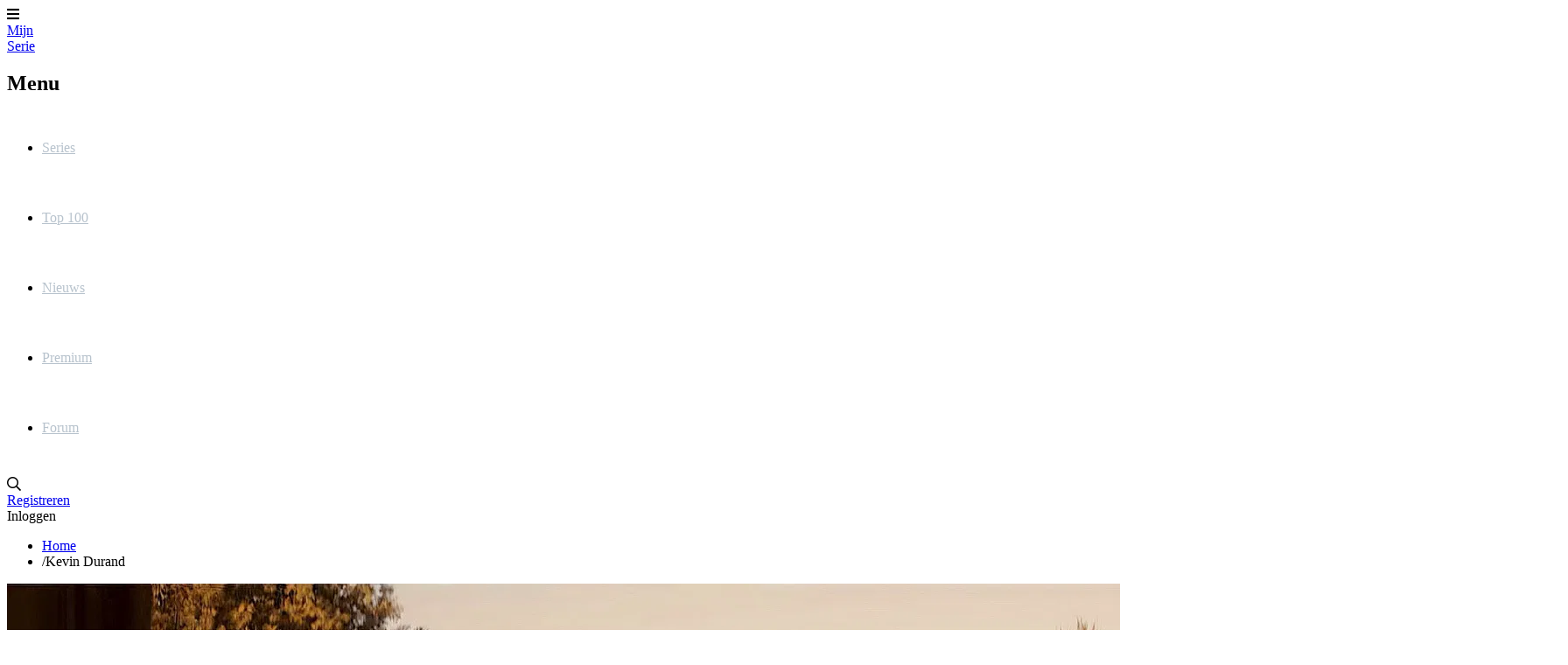

--- FILE ---
content_type: text/html; charset=UTF-8
request_url: https://www.mijnserie.nl/acteur/7749-kevin-durand/
body_size: 7971
content:
<!DOCTYPE html>
<html lang="nl"><head><meta charset="utf-8"><title>Kevin Durand op MijnSerie</title><base href="https://www.mijnserie.nl"><meta name="viewport" content="width=device-width, initial-scale=1"><meta name="csrf-token" content="VFHwQpYe3xoedUGufu5gAL2CBpaoWgdKgTTFvvOS"><meta name="app-name" content="MijnSerie.nl"><meta name="title" content="Kevin Durand op MijnSerie"><meta name="google-site-verification" content="mT3AdzXrAWjXFSjs3TWXIMLUB_l2KYFXMnz2TyHV6R0"><meta name="apple-itunes-app" content="app-id=458973180"><meta name="google-play-app" content="app-id=com.phonegap.mijnserie"><meta name="app-name" content="MijnSerie"><meta name="description" content="Overzicht van Kevin Durand op MijnSerie."><meta name="thumbnail" content="https://image.tmdb.org/t/p/original/kQsQTNCj8hfBJ84kExi1kp55Yrt.jpg"><meta property="og:type" content="website"><meta property="og:url" content="https://www.mijnserie.nl/acteur/7749-kevin-durand/"><meta property="og:title" content="MijnSerie.nl"><meta property="og:description" content="Overzicht van Kevin Durand op MijnSerie."><meta property="og:image" content="https://image.tmdb.org/t/p/original/kQsQTNCj8hfBJ84kExi1kp55Yrt.jpg"><meta property="og:image:width" content="960"><meta property="og:image:height" content="540"><link rel="apple-touch-icon" type="image/png" sizes="180x180" href="https://cdn.myseries.tv/img/ms/mijnserie_180.png"><link href="https://cdn.myseries.tv/img/ms/favicon.png" rel="icon" sizes="32x32" type="image/png"><link href="https://cdn.myseries.tv/img/ms/favicon16x16.png" rel="icon" sizes="16x16" type="image/png"><link href="https://cdn.myseries.tv/img/ms/favicon.ico" rel="shortcut icon"><link rel="canonical" href="https://www.mijnserie.nl/url.persons/7749/kevin-durand"><meta content="MijnSerie.nl" name="apple-mobile-web-app-title"><link rel="preconnect" href="https://fonts.googleapis.com"><link rel="preconnect" href="https://fonts.gstatic.com" crossorigin><link href="https://fonts.googleapis.com/css2?family=Roboto:wght@300;400;500;700&amp;display=swap" rel="stylesheet" defer><link rel="preload" as="style" href="https://www.mijnserie.nl/build-web/assets/app-IEwMYB6A.css"><link rel="stylesheet" href="https://www.mijnserie.nl/build-web/assets/app-IEwMYB6A.css"><link rel="modulepreload" as="script" href="https://www.mijnserie.nl/build-web/assets/start-D310xlZC.js"><script type="module" src="https://www.mijnserie.nl/build-web/assets/start-D310xlZC.js"></script></head><body class="bg-gray-lighter dark:bg-blue-darker "><div class="pt-20 flex flex-col min-h-screen"><header class="fixed top-0 left-0 right-0 bg-blue h-20 flex text-[0px] text-white z-2147483645 w-full shadow-xl" x-data="{ open: false }" x-on:click.away="open = false; document.body.classList.remove('leftMenu');" x-bind:class="open ? 'left-64 lg:left-0' : ''"><div class="lg:hidden text-[32px] text-white text-center leading-[80px] px-5 cursor-pointer hover:bg-black/5" x-on:click="open = ! open; if(open) { document.body.classList.add('leftMenu'); } else { document.body.classList.remove('leftMenu'); }" x-bind:class="open ? 'bg-black/10' : ''"><i class="fas fa-bars"></i></div><a href="/" class="text-white text-[26px] font-bold h-20 py-2.5 px-3 sm:px-[30px] leading-[30px] text-center lg:ml-5 hover:bg-black/5 "> Mijn<br><span class="text-blue-lighter">Serie</span></a><nav class="lg:inline-block lg:relative lg:w-auto lg:bottom-auto lg:h-auto fixed left-0 top-0 bottom-0 bg-blue h-screen w-64" x-cloak x-bind:class="!open ? 'hidden' : ''"><h2 class="lg:hidden text-lg text-white leading-[80px] px-[30px] border-b border-black/20 font-bold" x-bind:class="!open ? 'hidden' : ''"> Menu</h2><ul><li class="lg:inline-block block"><a href="/series/" class="headerMenuItem "> Series</a></li><li class="lg:inline-block block"><a href="/toplijst/" class="headerMenuItem "> Top 100</a></li><li class="lg:inline-block block"><a href="/nieuws/" class="headerMenuItem "> Nieuws</a></li><li class="lg:inline-block block"><a href="/premium/" class="headerMenuItem "> Premium</a></li><li class="lg:inline-block block"><a href="/forum/" class="headerMenuItem "> Forum</a></li></ul></nav><div class="absolute right-3 xs:right-5 text-right" x-data="autocomplete(0)" x-on:open-login-popup.window="openPopup = true;$nextTick(() =&gt; { setTimeout(() =&gt; { document.getElementById('email').focus(); }, 30); });" :class="openSearch ? 'left-4 sm:left-auto' : ''"><div class="inline-block text-xl align-top relative my-5 ml-2.5 rounded-sm text-left" :class="openSearch ? 'bg-white absolute! left-0 right-0 xs:left-auto xs:right-auto xs:relative! w-auto xs:w-56 sm:w-72 md:w-96 z-10' : ''"><input x-show="openSearch" type="search" name="q" class="w-[calc(100%-30px)] p-2 text-black border-0 focus:border-transparent ring-0 focus:ring-0" :class="openListBox ? 'rounded-t' : 'rounded-sm'" placeholder="Zoek in series / acteurs / gebruikers" x-cloak x-transition:enter="transition ease-out duration-500" x-transition:enter-start="opacity-0" x-transition:enter-end="opacity-100" x-transition:leave="transition ease-in duration-50" x-transition:leave-start="opacity-100" x-transition:leave-end="opacity-0 " x-model.debounce.250ms="autocomplete" x-on:keydown.escape="openListBox = false;focusedOptionIndex = null;" x-on:keydown.enter.stop.prevent="selectOption()" x-on:keydown.arrow-up.prevent="focusPreviousOption()" x-on:keydown.arrow-down.prevent="focusNextOption()" x-on:click.outside="openSearch = false;openListBox = false;focusedOptionIndex = null;" x-ref="searchInput" aria-label="Search"><i class="far fa-search cursor-pointer absolute right-1.5 xs:right-2.5 top-2.5" :class="openSearch ? 'text-black' : 'text-gray hover:text-white'" x-on:click="openSearch = !openSearch; $nextTick(() =&gt; { $refs.searchInput.focus() })"></i><div x-show="openListBox" x-transition:leave="transition ease-in duration-100" x-transition:leave-start="opacity-100" x-transition:leave-end="opacity-0" x-cloak class="absolute z-10 w-full bg-white rounded-b-md shadow-2xl border border-blue-dark overflow-hidden" x-on:mouseleave="focusedOptionIndex = null"><ul x-ref="listbox" role="listbox" :aria-activedescendant="focusedOptionIndex ? 'Option' + focusedOptionIndex : null" tabindex="-1" class="overflow-auto text-base leading-6 shadow-2xs max-h-[90vh] focus:outline-hidden sm:text-sm sm:leading-5"><template x-for="(item, index) in listBoxResults" :key="index"><li :id="'Option' + index" x-on:click="selectOption()" x-on:keydown.enter.stop.prevent="selectOption()" x-on:keydown.arrow-up.prevent="focusPreviousOption()" x-on:keydown.arrow-down.prevent="focusNextOption()" x-on:mouseenter="focusedOptionIndex = index" role="option" class="border-b border-gray-medium"><div x-show="checkCategory(item.category)" class="bg-blue-dark dark:bg-blue-darker text-left font-bold py-1 text-sm text-white capitalize pl-3"><span x-text="item.category"></span></div><div :class="{ 'text-white bg-blue dark:bg-blue-dark': index === focusedOptionIndex, 'text-gray-900 dark:bg-blue dark:text-gray-light': index !== focusedOptionIndex }" class="relative py-2 pl-3 text-gray-900 cursor-default select-none flex truncate items-center"><img :src="`${item.image}`" :alt="`${item.value}`" loading="lazy" class="inline-block w-8 h-12"><div class="pl-2 truncate"><div x-text="item.value" class="font-bold text-sm truncate"></div><div x-text="item.subtitle" class="text-xs truncate opacity-80"></div></div></div></li></template><template x-if="listBoxResults.length === 0 &amp;&amp; !searchError"><li class="py-2 pl-3 text-gray-900 cursor-default">Geen resultaten gevonden</li></template><template x-if="searchError"><li class="py-2 pl-3 text-gray-900 bg-red-100 cursor-default">Vernieuw de pagina en probeer het nog eens.</li></template></ul></div></div><div class="text-gray hover:text-white hover:bg-black/5 text-base leading-[80px] hidden sm:inline-block px-2.5"><a href="/registreer/" title="Registreren"> Registreren</a></div><div class="text-gray hover:text-white hover:bg-black/5 text-base leading-[80px] inline-block px-2.5 cursor-pointer select-none" x-on:click="openPopup = !openPopup; $nextTick(() =&gt; { setTimeout(() =&gt; { document.getElementById('email').focus(); }, 30); });"> Inloggen</div><div class="fixed top-[80px] right-2.5 w-72 z-10 text-base text-black dark:text-gray-medium bg-white dark:bg-blue dark:border dark:border-white transition-opacity duration-300 shadow-2xl rounded-b" x-cloak x-show="openPopup" x-transition:leave="transition ease-in duration-100" x-transition:leave-start="opacity-100" x-transition:leave-end="opacity-0" x-on:click.outside="openPopup = false;"><div class="h-0 w-0 border-x-8 border-x-transparent border-b-[10px] border-b-white absolute top-[-10px] right-[30px]"></div><div class="p-5"><h3 class="text-center mb-3 text-lg">Inloggen</h3><form x-data="loginForm()" x-on:submit.prevent="submitForm"><input type="hidden" name="_token" value="VFHwQpYe3xoedUGufu5gAL2CBpaoWgdKgTTFvvOS" autocomplete="off"><div x-show="showError" class="mb-3 bg-red-100 rounded-sm p-4 text-sm dark:bg-red-900 text-center">E-mailadres / gebruikersnaam en / of wachtwoord zijn niet correct.</div><div class="flex flex-col mb-1.5"><input type="text" name="email" id="email" autocomplete="email" x-model="email" class="border border-black/20 dark:text-gray-darker rounded-md px-1.5" placeholder="E-mailadres / gebruikersnaam" aria-label="E-mailadres / gebruikersnaam"></div><div class="flex flex-col mb-2"><input type="password" name="password" autocomplete="current-password" id="password" x-model="password" class="border dark:text-gray-darker border-black/20 rounded-md px-1.5" placeholder="Wachtwoord" aria-label="Wachtwoord"></div><div class="flex flex-col"><button type="submit" class="success btn" x-bind:disabled="disableBtn">Inloggen</button></div></form><div class="block sm:hidden text-center mb-4 pt-2 border-t"><a href="/registreer/" title="Registreren"> Registreren</a></div></div></div></div></header><div class="container mx-auto px-5 py-5 max-w-[1150px] hidden sm:block"><nav><ul class="flex text-sm md:text-base "><li class="truncate max-w-[150px] "><a href="https://www.mijnserie.nl" class="truncate hover:underline">Home</a></li><li class="truncate max-w-[200px] "><span class="px-1.5">/</span><span class="truncate opacity-95 font-light text-sm">Kevin Durand</span></li></ul></nav></div><div class="grow"><div class="absolute top-20 -z-10 w-full bg-black h-[400px] md:h-[550px] lg:h-[650px] object-cover" x-data="{ showImage: false, blur: true }" x-init="$nextTick(() =&gt; { setTimeout(() =&gt; { showImage = true; }, 200); setTimeout(() =&gt; { blur = false; }, 350) })"><template x-if="showImage"><picture><img src="https://image.tmdb.org/t/p/original/kQsQTNCj8hfBJ84kExi1kp55Yrt.jpg" alt="Essex County" class="w-full h-[400px] md:h-[550px] lg:h-[650px] object-cover transition-all duration-700 blur-lg" :class="{ 'blur-none!': !blur }"></picture></template><div class="absolute top-0 left-0 right-0 bottom-0 bg-black/50 h-[400px] md:h-[550px] lg:h-[650px] transition-all duration-700" :class="{ 'bg-black!': blur }"></div></div><div class="container mx-auto px-5 py-10 sm:py-16 xl:py-24 max-w-[1150px] pt-5!"><div class="flex justify-center sponsors-takeover mb-8" id="spon-696a0593e4bde"></div><div class="bg-white dark:bg-blue-dark -mx-5 xsm:mx-0 xsm:rounded-2xl px-4 lg:px-10 pb-4 lg:pb-10 mt-40 md:mt-60 lg:mt-80 shadow-2xl"><div class="flex flex-col md:flex-row"><div class="-mt-40 sm:-mt-48 mx-auto md:mx-0 shrink-0 w-[200px] sm:w-[250px]"><img src="https://cdn.myseries.tv/img/person/man_5.jpg" alt="Kevin Durand" class="rounded-2xl w-full"></div><div class="pt-5 md:pt-0 md:pl-6 md:-mt-28 grow text-center md:text-left" x-data="{ showPopup: false }"><h1 class="md:text-white">Kevin Durand</h1><div class="flex flex-col md:flex-wrap md:flex-row mt-3.5 justify-center md:justify-start min-h-6 md:text-white"><div class="md:mr-4"><span class="opacity-85">Leeftijd:</span> 52</div><div class="md:mr-4 truncate"><span class="opacity-85">Geboren:</span> 14 januari 1974 , Thunder Bay, Ontario, Canada</div></div><div class="flex flex-col md:flex-row mt-4 md:mt-12 items-center justify-between"><div class="line-clamp-4 opacity-85 border-1 border-t border-solid border-white/20 md:border-0 pt-4 md:pt-0"> Kevin Serge Durand&nbsp;(born January 14, 1974) is a Canadian actor. He is best known for portraying Vasiliy Fet in&nbsp;The Strain, Joshua in&nbsp;Dark Angel,&nbsp;Martin Keamy&nbsp;in&nbsp;Lost,&nbsp;Fred J. Dukes / The Blob&nbsp;in&nbsp;X-Men Origins: Wolverine,&nbsp;Barry Burton&nbsp;in&nbsp;Resident Evil: Retribution,&nbsp;Gabriel&nbsp;in&nbsp;Legion,&nbsp;Little John&nbsp;in&nbsp;Robin Hood, Jeeves Tremor in&nbsp;Smokin' Aces, Carlos in&nbsp;The Butterfly Effect, and Proximus Caesar in&nbsp;Kingdom of the Planet of the Apes. He received a 2012 Best Supporting Actor&nbsp;Genie&nbsp;nomination for his portrayal of Lenny Jackson in&nbsp;Citizen Gangster. Description above from the Wikipedia article Kevin Durand, licensed under CC-BY-SA, is a full list of contributors on Wikipedia.</div></div><div class="mt-4 hover:underline cursor-pointer" x-on:click="showPopup = true;">Lees meer</div><div class="fixed inset-0 bg-black/50 z-50" x-show="showPopup" x-on:keyup.escape.window="showPopup = false" x-cloak><div class="bg-white dark:bg-blue-dark rounded-lg p-4 lg:p-6 w-full md:w-1/2 mx-auto my-[15vh] max-h-[70vh] overflow-y-scroll relative text-left" x-on:click.outside="showPopup = false;"><button x-on:click="showPopup = false" class="text-5xl absolute top-1 right-4">&times;</button><div class="rounded-full w-56 h-56 overflow-hidden mx-auto"><img src="https://cdn.myseries.tv/img/person/man_5.jpg" alt="Kevin Durand" class="w-56 -mt-16"></div><div class="flex justify-center mt-2"><h2 class="text-xl font-bold">Biografie Kevin Durand</h2></div><div class="mt-4"><span class="opacity-85">Leeftijd:</span> 52</div><div class="mt-0.5"><span class="opacity-85">Geboren:</span> 14 januari 1974 , Thunder Bay, Ontario, Canada</div><div class="mt-4">Kevin Serge Durand&nbsp;(born January 14, 1974) is a Canadian actor. He is best known for portraying Vasiliy Fet in&nbsp;The Strain, Joshua in&nbsp;Dark Angel,&nbsp;Martin Keamy&nbsp;in&nbsp;Lost,&nbsp;Fred J. Dukes / The Blob&nbsp;in&nbsp;X-Men Origins: Wolverine,&nbsp;Barry Burton&nbsp;in&nbsp;Resident Evil: Retribution,&nbsp;Gabriel&nbsp;in&nbsp;Legion,&nbsp;Little John&nbsp;in&nbsp;Robin Hood, Jeeves Tremor in&nbsp;Smokin' Aces, Carlos in&nbsp;The Butterfly Effect, and Proximus Caesar in&nbsp;Kingdom of the Planet of the Apes. He received a 2012 Best Supporting Actor&nbsp;Genie&nbsp;nomination for his portrayal of Lenny Jackson in&nbsp;Citizen Gangster.<br><br>Description above from the Wikipedia article Kevin Durand, licensed under CC-BY-SA, is a full list of contributors on Wikipedia.</div></div></div></div></div><div class="flex justify-center sponsors-billboard my-4" id="spon-696a0593e4c7b"></div><h2 class="mt-10">Hoofdrol(len)</h2><div class="mt-4 grid grid-cols-2 sm:grid-cols-3 md:grid-cols-4 lg:grid-cols-5 gap-6"><div><div class="group"><a href="/essex-county" title="Essex County" class="w-full group-hover:underline"><div class="relative rounded-xl overflow-hidden mb-2"><figure><img src="https://image.tmdb.org/t/p/w400/dS02BSIO3wx15NoIWGKfadIM5Va.jpg" alt="poster Essex County" class="w-full ease-in duration-300 group-hover:scale-105 aspect-2/3 " loading="lazy"></figure><div class="absolute bottom-0 left-0 right-0 w-full z-10 backdrop-blur-xl bg-black/40 text-white text-center py-2.5"><div class="text-sm truncate">Jimmy</div><div class="text-xs mt-0.5">0 stemmen</div></div></div><div class="text-center truncate">Essex County</div></a></div><div class="text-xs text-center mt-1 opacity-85">5 afleveringen</div></div><div><div class="group"><a href="/swamp-thing-1" title="Swamp Thing (2019)" class="w-full group-hover:underline"><div class="relative rounded-xl overflow-hidden mb-2"><figure><img src="https://image.tmdb.org/t/p/w400/yToyMn7Zm9hYD6K3CLZ1oOqUcEv.jpg" alt="poster Swamp Thing (2019)" class="w-full ease-in duration-300 group-hover:scale-105 aspect-2/3 " loading="lazy"></figure><div class="absolute bottom-0 left-0 right-0 w-full z-10 backdrop-blur-xl bg-black/40 text-white text-center py-2.5"><div class="text-sm truncate">Jason Woodrue</div><div class="text-xs mt-0.5">0 stemmen</div></div></div><div class="text-center truncate">Swamp Thing (2019)</div></a></div><div class="text-xs text-center mt-1 opacity-85">10 afleveringen</div></div><div><div class="group"><a href="/the_strain" title="The Strain" class="w-full group-hover:underline"><div class="relative rounded-xl overflow-hidden mb-2"><figure><img src="https://image.tmdb.org/t/p/w400/2BWErT9QcADpf2G4BZ769eSnFTP.jpg" alt="poster The Strain" class="w-full ease-in duration-300 group-hover:scale-105 aspect-2/3 " loading="lazy"></figure><div class="absolute bottom-0 left-0 right-0 w-full z-10 backdrop-blur-xl bg-black/40 text-white text-center py-2.5"><div class="text-sm truncate">Vasiliy Fet</div><div class="text-xs mt-0.5">110 stemmen</div></div></div><div class="text-center truncate">The Strain</div></a></div><div class="text-xs text-center mt-1 opacity-85">46 afleveringen</div></div><div><div class="group"><a href="/touching_evil" title="Touching Evil" class="w-full group-hover:underline"><div class="relative rounded-xl overflow-hidden mb-2"><figure><img src="https://image.tmdb.org/t/p/w400/3dmBxixICLqLPeXqWTR0Js3kcM1.jpg" alt="poster Touching Evil" class="w-full ease-in duration-300 group-hover:scale-105 aspect-2/3 " loading="lazy"></figure><div class="absolute bottom-0 left-0 right-0 w-full z-10 backdrop-blur-xl bg-black/40 text-white text-center py-2.5"><div class="text-sm truncate">Special Agent Jay Swopes</div><div class="text-xs mt-0.5">0 stemmen</div></div></div><div class="text-center truncate">Touching Evil</div></a></div><div class="text-xs text-center mt-1 opacity-85">13 afleveringen</div></div><div><div class="group"><a href="/dark_angel" title="Dark Angel" class="w-full group-hover:underline"><div class="relative rounded-xl overflow-hidden mb-2"><figure><img src="https://image.tmdb.org/t/p/w400/yX2YSHdufG8UZRE07RiVY4bwji.jpg" alt="poster Dark Angel" class="w-full ease-in duration-300 group-hover:scale-105 aspect-2/3 " loading="lazy"></figure><div class="absolute bottom-0 left-0 right-0 w-full z-10 backdrop-blur-xl bg-black/40 text-white text-center py-2.5"><div class="text-sm truncate">Joshua</div><div class="text-xs mt-0.5">1 stemmen</div></div></div><div class="text-center truncate">Dark Angel</div></a></div><div class="text-xs text-center mt-1 opacity-85">21 afleveringen</div></div></div><div class="flex justify-center sponsors-billboard my-4" id="spon-696a0593e5f65"></div><h2 class="mt-10">Gastrol(len)</h2><div class="mt-4 grid grid-cols-3 xs:grid-cols-4 sm:grid-cols-5 md:grid-cols-6 lg:grid-cols-7 gap-6 text-sm"><div><div class="group"><a href="/pantheon" title="Pantheon" class="w-full group-hover:underline"><div class="relative rounded-xl overflow-hidden mb-2"><figure><img src="https://image.tmdb.org/t/p/w400/1AbpAb8hjoxd7n6hIBkH0E0QGt6.jpg" alt="poster Pantheon" class="w-full ease-in duration-300 group-hover:scale-105 aspect-2/3 " loading="lazy"></figure><div class="absolute bottom-0 left-0 right-0 w-full z-10 backdrop-blur-xl bg-black/40 text-white text-center py-2.5"><div class="text-sm truncate">Anssi / Logorythms Security / Megaphone Man (voice)</div></div></div><div class="text-center truncate">Pantheon</div></a></div><div class="text-xs text-center mt-1 opacity-85">9 afleveringen</div></div><div><div class="group"><a href="/most-dangerous-game" title="Most Dangerous Game" class="w-full group-hover:underline"><div class="relative rounded-xl overflow-hidden mb-2"><figure><img src="https://image.tmdb.org/t/p/w400/5vHqNWyTtjkaknHAEMtaLNk9CAs.jpg" alt="poster Most Dangerous Game" class="w-full ease-in duration-300 group-hover:scale-105 aspect-2/3 " loading="lazy"></figure><div class="absolute bottom-0 left-0 right-0 w-full z-10 backdrop-blur-xl bg-black/40 text-white text-center py-2.5"><div class="text-sm truncate">Tyler (Pitbull Man) (uncredited)</div></div></div><div class="text-center truncate">Most Dangerous Game</div></a></div><div class="text-xs text-center mt-1 opacity-85">3 afleveringen</div></div><div><div class="group"><a href="/my-dad-the-bounty-hunter" title="My Dad the Bounty Hunter" class="w-full group-hover:underline"><div class="relative rounded-xl overflow-hidden mb-2"><figure><img src="https://image.tmdb.org/t/p/w400/cWSPHOTFFf5hs77gamKeLDhxNvm.jpg" alt="poster My Dad the Bounty Hunter" class="w-full ease-in duration-300 group-hover:scale-105 aspect-2/3 " loading="lazy"></figure><div class="absolute bottom-0 left-0 right-0 w-full z-10 backdrop-blur-xl bg-black/40 text-white text-center py-2.5"><div class="text-sm truncate">Chakalau (voice)</div></div></div><div class="text-center truncate">My Dad the Bounty Hunter</div></a></div><div class="text-xs text-center mt-1 opacity-85">4 afleveringen</div></div><div><div class="group"><a href="/ballers" title="Ballers" class="w-full group-hover:underline"><div class="relative rounded-xl overflow-hidden mb-2"><figure><img src="https://image.tmdb.org/t/p/w400/WyIazPyjmcFMC42nWEpI0jr56x.jpg" alt="poster Ballers" class="w-full ease-in duration-300 group-hover:scale-105 aspect-2/3 " loading="lazy"></figure><div class="absolute bottom-0 left-0 right-0 w-full z-10 backdrop-blur-xl bg-black/40 text-white text-center py-2.5"><div class="text-sm truncate">Thompson</div></div></div><div class="text-center truncate">Ballers</div></a></div><div class="text-xs text-center mt-1 opacity-85">7 afleveringen</div></div><div><div class="group"><a href="/wu-assassins" title="Wu Assassins" class="w-full group-hover:underline"><div class="relative rounded-xl overflow-hidden mb-2"><figure><img src="https://image.tmdb.org/t/p/w400/b3nMqPFY8skSfYLF3xEz8oQZxPa.jpg" alt="poster Wu Assassins" class="w-full ease-in duration-300 group-hover:scale-105 aspect-2/3 " loading="lazy"></figure><div class="absolute bottom-0 left-0 right-0 w-full z-10 backdrop-blur-xl bg-black/40 text-white text-center py-2.5"><div class="text-sm truncate">James Baxter</div></div></div><div class="text-center truncate">Wu Assassins</div></a></div><div class="text-xs text-center mt-1 opacity-85">1 afleveringen</div></div><div><div class="group"><a href="/trial-error" title="Trial &amp; Error" class="w-full group-hover:underline"><div class="relative rounded-xl overflow-hidden mb-2"><figure><img src="https://image.tmdb.org/t/p/w400/8o9taPRFH6TXCFDhjO3zKHiN034.jpg" alt="poster Trial &amp; Error" class="w-full ease-in duration-300 group-hover:scale-105 aspect-2/3 " loading="lazy"></figure><div class="absolute bottom-0 left-0 right-0 w-full z-10 backdrop-blur-xl bg-black/40 text-white text-center py-2.5"><div class="text-sm truncate">Rutger Hiss</div></div></div><div class="text-center truncate">Trial &amp; Error</div></a></div><div class="text-xs text-center mt-1 opacity-85">4 afleveringen</div></div><div><div class="group"><a href="/american_dad" title="American Dad!" class="w-full group-hover:underline"><div class="relative rounded-xl overflow-hidden mb-2"><figure><img src="https://image.tmdb.org/t/p/w400/b2XLAyJKLnZWClMmzNieoa33Sf6.jpg" alt="poster American Dad!" class="w-full ease-in duration-300 group-hover:scale-105 aspect-2/3 " loading="lazy"></figure><div class="absolute bottom-0 left-0 right-0 w-full z-10 backdrop-blur-xl bg-black/40 text-white text-center py-2.5"><div class="text-sm truncate">Henchman (voice)</div></div></div><div class="text-center truncate">American Dad!</div></a></div><div class="text-xs text-center mt-1 opacity-85">5 afleveringen</div></div><div><div class="group"><a href="/vikings" title="Vikings" class="w-full group-hover:underline"><div class="relative rounded-xl overflow-hidden mb-2"><figure><img src="https://image.tmdb.org/t/p/w400/bQLrHIRNEkE3PdIWQrZHynQZazu.jpg" alt="poster Vikings" class="w-full ease-in duration-300 group-hover:scale-105 aspect-2/3 " loading="lazy"></figure><div class="absolute bottom-0 left-0 right-0 w-full z-10 backdrop-blur-xl bg-black/40 text-white text-center py-2.5"><div class="text-sm truncate">Harbard</div></div></div><div class="text-center truncate">Vikings</div></a></div><div class="text-xs text-center mt-1 opacity-85">6 afleveringen</div></div><div><div class="group"><a href="/republic_of_doyle" title="Republic of Doyle" class="w-full group-hover:underline"><div class="relative rounded-xl overflow-hidden mb-2"><figure><img src="https://image.tmdb.org/t/p/w400/k6ixXBiyOrsn0nrZ7zPG6dtqAHw.jpg" alt="poster Republic of Doyle" class="w-full ease-in duration-300 group-hover:scale-105 aspect-2/3 " loading="lazy"></figure><div class="absolute bottom-0 left-0 right-0 w-full z-10 backdrop-blur-xl bg-black/40 text-white text-center py-2.5"><div class="text-sm truncate">Donny Squires</div></div></div><div class="text-center truncate">Republic of Doyle</div></a></div><div class="text-xs text-center mt-1 opacity-85">1 afleveringen</div></div><div><div class="group"><a href="/family_guy" title="Family Guy" class="w-full group-hover:underline"><div class="relative rounded-xl overflow-hidden mb-2"><figure><img src="https://image.tmdb.org/t/p/w400/aLB7psB9N81n5GecHNOudXWW3AI.jpg" alt="poster Family Guy" class="w-full ease-in duration-300 group-hover:scale-105 aspect-2/3 " loading="lazy"></figure><div class="absolute bottom-0 left-0 right-0 w-full z-10 backdrop-blur-xl bg-black/40 text-white text-center py-2.5"><div class="text-sm truncate">(voice)</div></div></div><div class="text-center truncate">Family Guy</div></a></div><div class="text-xs text-center mt-1 opacity-85">1 afleveringen</div></div><div><div class="group"><a href="/lost" title="Lost" class="w-full group-hover:underline"><div class="relative rounded-xl overflow-hidden mb-2"><figure><img src="https://image.tmdb.org/t/p/w400/og6S0aTZU6YUJAbqxeKjCa3kY1E.jpg" alt="poster Lost" class="w-full ease-in duration-300 group-hover:scale-105 aspect-2/3 " loading="lazy"></figure><div class="absolute bottom-0 left-0 right-0 w-full z-10 backdrop-blur-xl bg-black/40 text-white text-center py-2.5"><div class="text-sm truncate"></div></div></div><div class="text-center truncate">Lost</div></a></div><div class="text-xs text-center mt-1 opacity-85">11 afleveringen</div></div><div><div class="group"><a href="/shark" title="Shark" class="w-full group-hover:underline"><div class="relative rounded-xl overflow-hidden mb-2"><figure><img src="https://image.tmdb.org/t/p/w400/um1pU14K6ox4VRznnqB0F4c8Oe6.jpg" alt="poster Shark" class="w-full ease-in duration-300 group-hover:scale-105 aspect-2/3 " loading="lazy"></figure><div class="absolute bottom-0 left-0 right-0 w-full z-10 backdrop-blur-xl bg-black/40 text-white text-center py-2.5"><div class="text-sm truncate"></div></div></div><div class="text-center truncate">Shark</div></a></div><div class="text-xs text-center mt-1 opacity-85">1 afleveringen</div></div><div><div class="group"><a href="/csi_miami" title="CSI: Miami" class="w-full group-hover:underline"><div class="relative rounded-xl overflow-hidden mb-2"><figure><img src="https://image.tmdb.org/t/p/w400/pNW64pjaHvf6purNaFhq4SHYRfl.jpg" alt="poster CSI: Miami" class="w-full ease-in duration-300 group-hover:scale-105 aspect-2/3 " loading="lazy"></figure><div class="absolute bottom-0 left-0 right-0 w-full z-10 backdrop-blur-xl bg-black/40 text-white text-center py-2.5"><div class="text-sm truncate"></div></div></div><div class="text-center truncate">CSI: Miami</div></a></div><div class="text-xs text-center mt-1 opacity-85">1 afleveringen</div></div><div><div class="group"><a href="/without_a_trace" title="Without a Trace" class="w-full group-hover:underline"><div class="relative rounded-xl overflow-hidden mb-2"><figure><img src="https://image.tmdb.org/t/p/w400/nFjZDC3m2jIzuVWU3EuE1D4KsBH.jpg" alt="poster Without a Trace" class="w-full ease-in duration-300 group-hover:scale-105 aspect-2/3 " loading="lazy"></figure><div class="absolute bottom-0 left-0 right-0 w-full z-10 backdrop-blur-xl bg-black/40 text-white text-center py-2.5"><div class="text-sm truncate">Travis Holt</div></div></div><div class="text-center truncate">Without a Trace</div></a></div><div class="text-xs text-center mt-1 opacity-85">1 afleveringen</div></div><div><div class="group"><a href="/the_dead_zone" title="The Dead Zone" class="w-full group-hover:underline"><div class="relative rounded-xl overflow-hidden mb-2"><figure><img src="https://image.tmdb.org/t/p/w400/j9l4svOscUWoVqGoATtGEDfTms.jpg" alt="poster The Dead Zone" class="w-full ease-in duration-300 group-hover:scale-105 aspect-2/3 " loading="lazy"></figure><div class="absolute bottom-0 left-0 right-0 w-full z-10 backdrop-blur-xl bg-black/40 text-white text-center py-2.5"><div class="text-sm truncate"></div></div></div><div class="text-center truncate">The Dead Zone</div></a></div><div class="text-xs text-center mt-1 opacity-85">1 afleveringen</div></div><div><div class="group"><a href="/kyle_xy" title="Kyle XY" class="w-full group-hover:underline"><div class="relative rounded-xl overflow-hidden mb-2"><figure><img src="https://image.tmdb.org/t/p/w400/4omwjf3HgGx4nZXcA0Avmd9bQny.jpg" alt="poster Kyle XY" class="w-full ease-in duration-300 group-hover:scale-105 aspect-2/3 " loading="lazy"></figure><div class="absolute bottom-0 left-0 right-0 w-full z-10 backdrop-blur-xl bg-black/40 text-white text-center py-2.5"><div class="text-sm truncate"></div></div></div><div class="text-center truncate">Kyle XY</div></a></div><div class="text-xs text-center mt-1 opacity-85">1 afleveringen</div></div><div><div class="group"><a href="/csi_crime_scene_investigation" title="CSI: Crime Scene Investigation" class="w-full group-hover:underline"><div class="relative rounded-xl overflow-hidden mb-2"><figure><img src="https://image.tmdb.org/t/p/w400/9XecVOLLkbGBNnpF2PvP8vQBmww.jpg" alt="poster CSI: Crime Scene Investigation" class="w-full ease-in duration-300 group-hover:scale-105 aspect-2/3 " loading="lazy"></figure><div class="absolute bottom-0 left-0 right-0 w-full z-10 backdrop-blur-xl bg-black/40 text-white text-center py-2.5"><div class="text-sm truncate">Connor Daly</div></div></div><div class="text-center truncate">CSI: Crime Scene Investigation</div></a></div><div class="text-xs text-center mt-1 opacity-85">1 afleveringen</div></div><div><div class="group"><a href="/threshold" title="Threshold" class="w-full group-hover:underline"><div class="relative rounded-xl overflow-hidden mb-2"><figure><img src="https://image.tmdb.org/t/p/w400/y9e96lS10N5tbg6Yg3VI063pJry.jpg" alt="poster Threshold" class="w-full ease-in duration-300 group-hover:scale-105 aspect-2/3 " loading="lazy"></figure><div class="absolute bottom-0 left-0 right-0 w-full z-10 backdrop-blur-xl bg-black/40 text-white text-center py-2.5"><div class="text-sm truncate"></div></div></div><div class="text-center truncate">Threshold</div></a></div><div class="text-xs text-center mt-1 opacity-85">3 afleveringen</div></div><div><div class="group"><a href="/andromeda" title="Andromeda" class="w-full group-hover:underline"><div class="relative rounded-xl overflow-hidden mb-2"><figure><img src="https://image.tmdb.org/t/p/w400/wJHCks9QrBOcxyYx1H8dvEjQE7E.jpg" alt="poster Andromeda" class="w-full ease-in duration-300 group-hover:scale-105 aspect-2/3 " loading="lazy"></figure><div class="absolute bottom-0 left-0 right-0 w-full z-10 backdrop-blur-xl bg-black/40 text-white text-center py-2.5"><div class="text-sm truncate">VX</div></div></div><div class="text-center truncate">Andromeda</div></a></div><div class="text-xs text-center mt-1 opacity-85">2 afleveringen</div></div><div><div class="group"><a href="/the_collector" title="The Collector" class="w-full group-hover:underline"><div class="relative rounded-xl overflow-hidden mb-2"><figure><img src="https://image.tmdb.org/t/p/w400/zsvj2iP2CdIH1sgR0i4FcN3qkjN.jpg" alt="poster The Collector" class="w-full ease-in duration-300 group-hover:scale-105 aspect-2/3 " loading="lazy"></figure><div class="absolute bottom-0 left-0 right-0 w-full z-10 backdrop-blur-xl bg-black/40 text-white text-center py-2.5"><div class="text-sm truncate"></div></div></div><div class="text-center truncate">The Collector</div></a></div><div class="text-xs text-center mt-1 opacity-85">1 afleveringen</div></div><div><div class="group"><a href="/tarzan" title="Tarzan" class="w-full group-hover:underline"><div class="relative rounded-xl overflow-hidden mb-2"><figure><img src="https://image.tmdb.org/t/p/w400/7VqtvdnT5INWyS2iIqNu49dDwC1.jpg" alt="poster Tarzan" class="w-full ease-in duration-300 group-hover:scale-105 aspect-2/3 " loading="lazy"></figure><div class="absolute bottom-0 left-0 right-0 w-full z-10 backdrop-blur-xl bg-black/40 text-white text-center py-2.5"><div class="text-sm truncate"></div></div></div><div class="text-center truncate">Tarzan</div></a></div><div class="text-xs text-center mt-1 opacity-85">1 afleveringen</div></div><div><div class="group"><a href="/dead_like_me" title="Dead Like Me" class="w-full group-hover:underline"><div class="relative rounded-xl overflow-hidden mb-2"><figure><img src="https://image.tmdb.org/t/p/w400/8HwGmLnRTXeTPHiZ0RMrucgo5Xf.jpg" alt="poster Dead Like Me" class="w-full ease-in duration-300 group-hover:scale-105 aspect-2/3 " loading="lazy"></figure><div class="absolute bottom-0 left-0 right-0 w-full z-10 backdrop-blur-xl bg-black/40 text-white text-center py-2.5"><div class="text-sm truncate">Chuck</div></div></div><div class="text-center truncate">Dead Like Me</div></a></div><div class="text-xs text-center mt-1 opacity-85">1 afleveringen</div></div><div><div class="group"><a href="/taken" title="Taken" class="w-full group-hover:underline"><div class="relative rounded-xl overflow-hidden mb-2"><figure><img src="https://image.tmdb.org/t/p/w400/dFMBPZvgbvhnpCW8YfYakNB2xrT.jpg" alt="poster Taken" class="w-full ease-in duration-300 group-hover:scale-105 aspect-2/3 " loading="lazy"></figure><div class="absolute bottom-0 left-0 right-0 w-full z-10 backdrop-blur-xl bg-black/40 text-white text-center py-2.5"><div class="text-sm truncate"></div></div></div><div class="text-center truncate">Taken</div></a></div><div class="text-xs text-center mt-1 opacity-85">1 afleveringen</div></div><div><div class="group"><a href="/stargate_sg-1" title="Stargate SG-1" class="w-full group-hover:underline"><div class="relative rounded-xl overflow-hidden mb-2"><figure><img src="https://image.tmdb.org/t/p/w400/rst5xc4f7v1KiDiQjzDiZqLtBpl.jpg" alt="poster Stargate SG-1" class="w-full ease-in duration-300 group-hover:scale-105 aspect-2/3 " loading="lazy"></figure><div class="absolute bottom-0 left-0 right-0 w-full z-10 backdrop-blur-xl bg-black/40 text-white text-center py-2.5"><div class="text-sm truncate">Zipacna</div></div></div><div class="text-center truncate">Stargate SG-1</div></a></div><div class="text-xs text-center mt-1 opacity-85">3 afleveringen</div></div><div><div class="group"><a href="/dark_angel" title="Dark Angel" class="w-full group-hover:underline"><div class="relative rounded-xl overflow-hidden mb-2"><figure><img src="https://image.tmdb.org/t/p/w400/yX2YSHdufG8UZRE07RiVY4bwji.jpg" alt="poster Dark Angel" class="w-full ease-in duration-300 group-hover:scale-105 aspect-2/3 " loading="lazy"></figure><div class="absolute bottom-0 left-0 right-0 w-full z-10 backdrop-blur-xl bg-black/40 text-white text-center py-2.5"><div class="text-sm truncate">Joshua</div></div></div><div class="text-center truncate">Dark Angel</div></a></div><div class="text-xs text-center mt-1 opacity-85">1 afleveringen</div></div><div><div class="group"><a href="/jackie_chan_adventures" title="Jackie Chan Adventures" class="w-full group-hover:underline"><div class="relative rounded-xl overflow-hidden mb-2"><figure><img src="https://image.tmdb.org/t/p/w400/by2GTFpd2BQ5uJxWPlfcmfrNrfB.jpg" alt="poster Jackie Chan Adventures" class="w-full ease-in duration-300 group-hover:scale-105 aspect-2/3 " loading="lazy"></figure><div class="absolute bottom-0 left-0 right-0 w-full z-10 backdrop-blur-xl bg-black/40 text-white text-center py-2.5"><div class="text-sm truncate">Thug 1 (voice)</div></div></div><div class="text-center truncate">Jackie Chan Adventures</div></a></div><div class="text-xs text-center mt-1 opacity-85">1 afleveringen</div></div><div><div class="group"><a href="/er" title="ER" class="w-full group-hover:underline"><div class="relative rounded-xl overflow-hidden mb-2"><figure><img src="https://image.tmdb.org/t/p/w400/fuS63AoFTkprf8PFeL1f8z68zJr.jpg" alt="poster ER" class="w-full ease-in duration-300 group-hover:scale-105 aspect-2/3 " loading="lazy"></figure><div class="absolute bottom-0 left-0 right-0 w-full z-10 backdrop-blur-xl bg-black/40 text-white text-center py-2.5"><div class="text-sm truncate"></div></div></div><div class="text-center truncate">ER</div></a></div><div class="text-xs text-center mt-1 opacity-85">1 afleveringen</div></div></div><div class="flex justify-center sponsors-billboard my-4" id="spon-696a05940572d"></div></div></div></div><div class="bg-blue-dark text-white"><div class="container mx-auto px-5 py-10 sm:py-16 xl:py-24 max-w-[1150px]"><div class="grid grid-cols-1 lg:grid-cols-4 gap-5 max-w-[400px] mx-auto lg:max-w-none"><div class="bg-blue rounded-lg p-5" x-data="{open: false}"><div class="text-lg relative cursor-pointer lg:cursor-auto" x-on:click="open = !open">Series <span class="absolute right-5 top-0 transition-transform block lg:hidden" :class="open ? 'rotate-180' : ''"><i class="far fa-chevron-down"></i></span></div><ul class="text-sm" :class="open ? 'block' : 'hidden lg:block'"><li><a href="/toplijst/" class="linkFooter"> Top 100 beste series</a></li><li><a href="/toplijst/komedie-series/" class="linkFooter"> Top 50 komedieseries</a></li><li><a href="/toplijst/drama-series/" class="linkFooter"> Top 50 dramaseries</a></li><li><a href="/toplijst/nederlandse-series/" class="linkFooter"> Top 30 Nederlandse series</a></li><li><a href="/toplijst/belgische-series/" class="linkFooter"> Top 30 Belgische series</a></li><li><a href="/jaar_in_series/" class="linkFooter"> Jaar in series</a></li></ul></div><div class="bg-blue rounded-lg p-5" x-data="{open: false}"><div class="text-lg relative cursor-pointer lg:cursor-auto" x-on:click="open = !open">Over ons <span class="absolute right-5 top-0 transition-transform block lg:hidden" :class="open ? 'rotate-180' : ''"><i class="far fa-chevron-down"></i></span></div><ul class="text-sm" :class="open ? 'block' : 'hidden lg:block'"><li><a href="/over_ons/contact/" class="linkFooter"> Contact</a></li><li><a href="/over_ons/colofon/" class="linkFooter"> Colofon</a></li><li><a href="/over_ons/historie/" class="linkFooter"> Historie</a></li><li><a href="/over_ons/contact/" class="linkFooter"> In de media</a></li><li><a href="https://www.myseries.tv/" class="linkFooter"> Engelse versie</a></li></ul></div><div class="bg-blue rounded-lg p-5" x-data="{open: false}"><div class="text-lg relative cursor-pointer lg:cursor-auto" x-on:click="open = !open">Pagina's <span class="absolute right-5 top-0 transition-transform block lg:hidden" :class="open ? 'rotate-180' : ''"><i class="far fa-chevron-down"></i></span></div><ul class="text-sm" :class="open ? 'block' : 'hidden lg:block'"><li><a href="/help/" class="linkFooter"> Help</a></li><li><a href="/lijsten/" class="linkFooter"> Lijsten</a></li><li><a href="/gebruikers/" class="linkFooter"> Gebruikers</a></li><li><a href="/tvgids/" class="linkFooter"> TV gids</a></li><li><a href="/videos/" class="linkFooter"> Videos</a></li></ul></div><div class="bg-blue rounded-lg p-5" x-data="{open: false}"><div class="text-lg relative cursor-pointer lg:cursor-auto" x-on:click="open = !open">Meer informatie <span class="absolute right-5 top-0 transition-transform block lg:hidden" :class="open ? 'rotate-180' : ''"><i class="far fa-chevron-down"></i></span></div><ul class="text-sm" :class="open ? 'block' : 'hidden lg:block'"><li><a href="/cookies/" class="linkFooter"> Cookies</a></li><li><a href="/disclaimer/" class="linkFooter"> Disclaimer</a></li><li><a href="/algemene_gebruikersvoorwaarden/" class="linkFooter"> Algemene gebruikersvoorwaarden</a></li><li><a href="/_uploads/algemene_voorwaarden_mijnserie_nl.pdf/" class="linkFooter"> Algemene voorwaarden</a></li><li><a href="/plugins/" class="linkFooter"> Plugins</a></li></ul></div></div><div class="mt-10 text-center"><div class="mb-8 text-sm"><div class="opacity-75 mb-3 text-base">Apps</div><a class="opacity-60 hover:opacity-100 p-2 border border-gray-light rounded-sm mr-2 w-32 inline-block text-center dark:opacity-90" href="https://apps.apple.com/nl/app/mijnserie/id458973180" target="_blank" title="On the app store" rel="nofollow noreferrer"><i class="fab fa-apple mr-2"></i>App Store</a><a class="opacity-60 hover:opacity-100 p-2 border border-gray-light rounded-sm ml-2 w-32 inline-block text-center dark:opacity-90" href="https://play.google.com/store/apps/details?id=com.phonegap.mijnserie" target="_blank" title="On Google Play" rel="nofollow noreferrer"><i class="fab fa-android mr-2"></i>Google Play</a></div><div class="opacity-75 mb-2 text-sm">Powered by</div><div class="flex justify-center"><a href="https://www.themoviedb.org/" target="_blank" rel="nofollow noreferrer"><img src="https://cdn.myseries.tv/img/moviedb.svg" alt="Logo MovieDB" width="35" height="26" class="mx-auto opacity-50 hover:opacity-100"></a></div></div></div></div></div><link rel="preload" as="style" href="https://www.mijnserie.nl/build-web/assets/app-DXPLZfxh.css"><link rel="modulepreload" as="script" href="https://www.mijnserie.nl/build-web/assets/app-DSV5uWE7.js"><link rel="stylesheet" href="https://www.mijnserie.nl/build-web/assets/app-DXPLZfxh.css"><script type="module" src="https://www.mijnserie.nl/build-web/assets/app-DSV5uWE7.js"></script><script async src="https://www.googletagmanager.com/gtag/js?id=G-X46Y0KK349"></script><script>
            window.dataLayer = window.dataLayer || [];
            function gtag(){dataLayer.push(arguments);}
            gtag('js', new Date());

            gtag('config', 'G-X46Y0KK349');
        </script><script async="async" src="https://tags.refinery89.com/v2/mijnserie.js"></script><script defer src="https://static.cloudflareinsights.com/beacon.min.js/vcd15cbe7772f49c399c6a5babf22c1241717689176015" integrity="sha512-ZpsOmlRQV6y907TI0dKBHq9Md29nnaEIPlkf84rnaERnq6zvWvPUqr2ft8M1aS28oN72PdrCzSjY4U6VaAw1EQ==" data-cf-beacon='{"version":"2024.11.0","token":"0c22911f47924cf39fdf824f081e67ac","r":1,"server_timing":{"name":{"cfCacheStatus":true,"cfEdge":true,"cfExtPri":true,"cfL4":true,"cfOrigin":true,"cfSpeedBrain":true},"location_startswith":null}}' crossorigin="anonymous"></script>
</body></html>